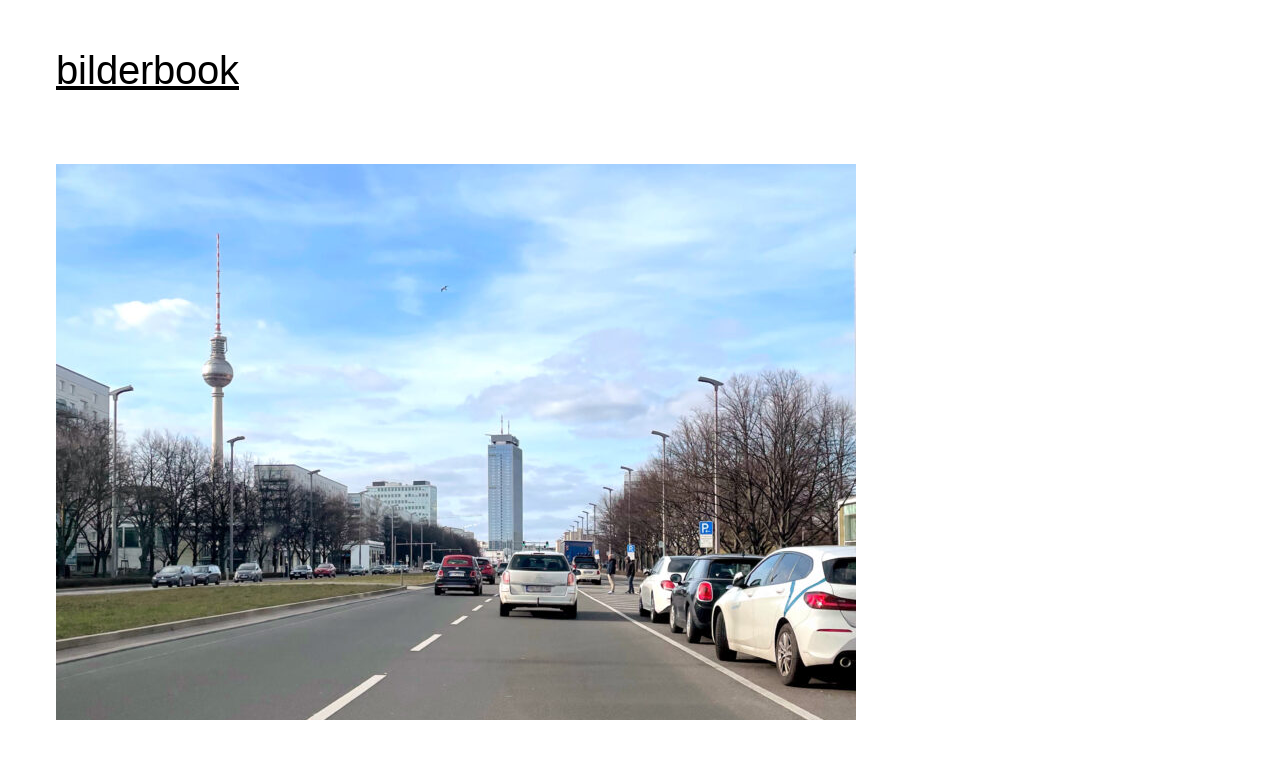

--- FILE ---
content_type: text/html; charset=UTF-8
request_url: https://bilderbook.de/2022/karl-marx-allee-fernsehturm-berlin/
body_size: 6036
content:
<!doctype html> <html lang="de-DE"> <head> <meta charset="UTF-8"> <meta name="viewport" content="width=device-width, initial-scale=1"> <link rel="profile" href="https://gmpg.org/xfn/11"> <title>Berlin: Karl-Marx-Allee, Fernsehturm - bilderbook</title> <link rel="alternate" hreflang="en" href="https://bilderbook.org/2022/karl-marx-allee-tv-tower-berlin/"/> <link rel="alternate" hreflang="de" href="https://bilderbook.de/2022/karl-marx-allee-fernsehturm-berlin/"/> <link rel="alternate" hreflang="x-default" href="https://bilderbook.org/2022/karl-marx-allee-tv-tower-berlin/"/> <meta name="dc.title" content="Berlin: Karl-Marx-Allee, Fernsehturm - bilderbook"> <meta name="dc.description" content="Blick aus der Autoperspektive – Autofahrt auf der Karö-Marx-Allee in Richtung Alexanderplatz: Fernsehturm, Park Inn Hotel."> <meta name="dc.relation" content="https://bilderbook.de/2022/karl-marx-allee-fernsehturm-berlin/"> <meta name="dc.source" content="https://bilderbook.de/"> <meta name="dc.language" content="de_DE"> <meta name="description" content="Blick aus der Autoperspektive – Autofahrt auf der Karö-Marx-Allee in Richtung Alexanderplatz: Fernsehturm, Park Inn Hotel."> <meta name="robots" content="index, follow, max-snippet:-1, max-image-preview:large, max-video-preview:-1"> <link rel="canonical" href="https://bilderbook.de/2022/karl-marx-allee-fernsehturm-berlin/"> <meta property="og:url" content="https://bilderbook.de/2022/karl-marx-allee-fernsehturm-berlin/"> <meta property="og:site_name" content="bilderbook"> <meta property="og:locale" content="de_DE"> <meta property="og:locale:alternate" content="en_US"> <meta property="og:type" content="article"> <meta property="article:author" content=""> <meta property="article:publisher" content=""> <meta property="article:section" content="Berlin"> <meta property="og:title" content="Berlin: Karl-Marx-Allee, Fernsehturm - bilderbook"> <meta property="og:description" content="Blick aus der Autoperspektive – Autofahrt auf der Karö-Marx-Allee in Richtung Alexanderplatz: Fernsehturm, Park Inn Hotel."> <meta property="og:image" content="https://bilderbook.de/wp-content/uploads/2022/07/Karl-Marx-Allee-Berlin-IMG_6641.jpg"> <meta property="og:image:secure_url" content="https://bilderbook.de/wp-content/uploads/2022/07/Karl-Marx-Allee-Berlin-IMG_6641.jpg"> <meta property="og:image:width" content="2620"> <meta property="og:image:height" content="1965"> <meta property="og:image:alt" content="Berlin: Karl-Marx-Allee, Fernsehturm, Park Inn Hotel"> <meta property="fb:pages" content=""> <meta property="fb:admins" content=""> <meta property="fb:app_id" content=""> <meta name="twitter:card" content="summary"> <meta name="twitter:site" content=""> <meta name="twitter:creator" content=""> <meta name="twitter:title" content="Berlin: Karl-Marx-Allee, Fernsehturm - bilderbook"> <meta name="twitter:description" content="Blick aus der Autoperspektive – Autofahrt auf der Karö-Marx-Allee in Richtung Alexanderplatz: Fernsehturm, Park Inn Hotel."> <meta name="twitter:image" content="https://bilderbook.de/wp-content/uploads/2022/07/Karl-Marx-Allee-Berlin-IMG_6641-1024x768.jpg"> <link rel='dns-prefetch' href='//www.bilderbook.org'/> <link rel="alternate" type="application/rss+xml" title="bilderbook &raquo; Feed" href="https://bilderbook.de/feed/"/> <link rel="alternate" type="application/rss+xml" title="bilderbook &raquo; Kommentar-Feed" href="https://bilderbook.de/comments/feed/"/> <link rel="alternate" type="application/rss+xml" title="bilderbook &raquo; Karl-Marx-Allee, Fernsehturm-Kommentar-Feed" href="https://bilderbook.de/2022/karl-marx-allee-fernsehturm-berlin/feed/"/> <link rel="alternate" title="oEmbed (JSON)" type="application/json+oembed" href="https://bilderbook.de/wp-json/oembed/1.0/embed?url=https%3A%2F%2Fbilderbook.de%2F2022%2Fkarl-marx-allee-fernsehturm-berlin%2F"/> <link rel="alternate" title="oEmbed (XML)" type="text/xml+oembed" href="https://bilderbook.de/wp-json/oembed/1.0/embed?url=https%3A%2F%2Fbilderbook.de%2F2022%2Fkarl-marx-allee-fernsehturm-berlin%2F&#038;format=xml"/> <link rel="https://api.w.org/" href="https://bilderbook.de/wp-json/"/><link rel="alternate" title="JSON" type="application/json" href="https://bilderbook.de/wp-json/wp/v2/posts/22798"/><link rel="EditURI" type="application/rsd+xml" title="RSD" href="https://bilderbook.de/xmlrpc.php?rsd"/> <meta name="generator" content="WordPress 6.9"/> <link rel='shortlink' href='https://bilderbook.de/?p=22798'/> <meta name="generator" content="WPML ver:4.7.6 stt:1,3;"/> <link rel="pingback" href="https://bilderbook.de/xmlrpc.php"> <link type="text/css" rel="stylesheet" href="https://bilderbook.de/wp-content/cache/comet-cache/htmlc/public/bilderbook-de/8/e/5/f/1/6a1af80da39d519eff159a48dfe29409-compressor-part.css" media="all"/> <script type="text/javascript" src="https://bilderbook.de/wp-content/cache/comet-cache/htmlc/public/bilderbook-de/7/b/2/b/d/be1ab6c963178b9edf4981ff1578c2ba-compressor-part.js"></script> <script src="https://www.bilderbook.org/wp-content/plugins/sitepress-multilingual-cms/res/js/cookies/language-cookie.js?ver=476000" id="wpml-cookie-js" defer data-wp-strategy="defer"></script> <script type="text/javascript" src="https://bilderbook.de/wp-content/cache/comet-cache/htmlc/public/bilderbook-de/7/b/2/b/d/6cb096fb4952d839369bff5e69eab80b-compressor-part.js"></script> <script src="https://www.bilderbook.org/wp-content/plugins/sitepress-multilingual-cms/res/js/xdomain-data.js?ver=476000" id="wpml-xdomain-data-js" defer data-wp-strategy="defer"></script> <script type="text/javascript" src="https://bilderbook.de/wp-content/cache/comet-cache/htmlc/public/bilderbook-de/7/b/2/b/d/8d7a7a9adf903f2a84cb7b9d7c4ba625-compressor-part.js"></script> </head> <body class="wp-singular post-template-default single single-post postid-22798 single-format-standard wp-theme-bibo_2020"> <div id="page" class="site"> <a class="skip-link screen-reader-text" href="#primary">Skip to content</a> <header id="masthead" class="site-header"> <div class="site-branding"> <p class="site-title"><a href="https://bilderbook.de/" rel="home">bilderbook</a></p> </div> <nav id="site-navigation" class="main-navigation"> </nav> </header> <main id="primary" class="site-main"> <div class="grid-item"> <article id="post-22798" class="post-22798 post type-post status-publish format-standard has-post-thumbnail hentry category-berlin-de category-fernsehturm category-mitte"> <a href="https://bilderbook.de/wp-content/uploads/2022/07/Karl-Marx-Allee-Berlin-IMG_6641-2400x1800.jpg" aria-label="Click to enlarge" data-lbwps-width="2400" data-lbwps-height="1800" data-lbwps-srcsmall="https://bilderbook.de/wp-content/uploads/2022/07/Karl-Marx-Allee-Berlin-IMG_6641-2400x1800.jpg"> <div class="image"> <img src="https://bilderbook.de/wp-content/uploads/2022/07/Karl-Marx-Allee-Berlin-IMG_6641-800x600.jpg" alt="Berlin: Karl-Marx-Allee, Fernsehturm, Park Inn Hotel" title="Berlin: Karl-Marx-Allee, Fernsehturm, Park Inn Hotel" loading="lazy" width="800" height="600" > <div class="plus"></div> </div> </a> <header class="entry-header"> <h1 class="entry-title">Karl-Marx-Allee, Fernsehturm</h1> <div class="entry-meta"> <span class="posted-on">Posted on <a href="https://bilderbook.de/2022/karl-marx-allee-fernsehturm-berlin/" rel="bookmark"><time class="entry-date published" datetime="2022-02-12T13:43:43+01:00">12. Februar 2022</time><time class="updated" datetime="2022-07-30T13:25:01+02:00">30. Juli 2022</time></a></span> </div> </header> <div class="entry-content"> <p>Blick aus der Autoperspektive – Autofahrt auf der Karö-Marx-Allee in Richtung Alexanderplatz: Fernsehturm, Park Inn Hotel.</p> </div> <footer class="entry-footer"> <span class="cat-links">Posted in <a href="https://bilderbook.de/berlin/" rel="category tag">Berlin</a>, <a href="https://bilderbook.de/berlin/fernsehturm/" rel="category tag">Fernsehturm</a>, <a href="https://bilderbook.de/berlin/mitte/" rel="category tag">Mitte</a></span> </footer> </article> </div> <nav class="navigation post-navigation" aria-label="Beiträge"> <h2 class="screen-reader-text">Beitragsnavigation</h2> <div class="nav-links"><div class="nav-previous"><a href="https://bilderbook.de/2022/landwehrkanal-berlin-kreuzberg/" rel="prev"><span class="nav-subtitle">Previous:</span> <span class="nav-title">Landwehrkanal in Berlin Kreuzberg</span></a></div><div class="nav-next"><a href="https://bilderbook.de/2022/fernsehturm-park-inn-baustelle/" rel="next"><span class="nav-subtitle">Next:</span> <span class="nav-title">Fernsehturm, Park Inn Hotel, Baustelle</span></a></div></div> </nav> <div id="comments" class="comments-area"> <div id="respond" class="comment-respond"> <h3 id="reply-title" class="comment-reply-title">Schreibe einen Kommentar <small><a rel="nofollow" id="cancel-comment-reply-link" href="/2022/karl-marx-allee-fernsehturm-berlin/#respond" style="display:none;">Antwort abbrechen</a></small></h3><form action="https://bilderbook.de/wp-comments-post.php" method="post" id="commentform" class="comment-form"><p class="comment-notes"><span id="email-notes">Deine E-Mail-Adresse wird nicht veröffentlicht.</span> <span class="required-field-message">Erforderliche Felder sind mit <span class="required">*</span> markiert</span></p><p class="comment-form-comment"><label for="comment">Kommentar <span class="required">*</span></label> <textarea id="comment" name="comment" cols="45" rows="8" maxlength="65525" required></textarea></p><input name="wpml_language_code" type="hidden" value="de"/><p class="comment-form-author"><label for="author">Name <span class="required">*</span></label> <input id="author" name="author" type="text" value="" size="30" maxlength="245" autocomplete="name" required/></p> <p class="comment-form-email"><label for="email">E-Mail-Adresse <span class="required">*</span></label> <input id="email" name="email" type="email" value="" size="30" maxlength="100" aria-describedby="email-notes" autocomplete="email" required/></p> <p class="comment-form-url"><label for="url">Website</label> <input id="url" name="url" type="url" value="" size="30" maxlength="200" autocomplete="url"/></p> <p class="comment-form-cookies-consent"><input id="wp-comment-cookies-consent" name="wp-comment-cookies-consent" type="checkbox" value="yes"/> <label for="wp-comment-cookies-consent">Meinen Namen, meine E-Mail-Adresse und meine Website in diesem Browser für die nächste Kommentierung speichern.</label></p> <p class="form-submit"><input name="submit" type="submit" id="submit" class="submit" value="Kommentar abschicken"/> <input type='hidden' name='comment_post_ID' value='22798' id='comment_post_ID'/> <input type='hidden' name='comment_parent' id='comment_parent' value='0'/> </p></form> </div> </div> </main> <aside id="secondary" class="widget-area"> <section id="search-2" class="widget widget_search"><h2 class="widget-title">Search</h2><form role="search" method="get" class="search-form" action="https://bilderbook.de/"> <label> <span class="screen-reader-text">Suche nach:</span> <input type="search" class="search-field" placeholder="Suchen …" value="" name="s"/> </label> <input type="submit" class="search-submit" value="Suchen"/> </form></section> <section id="recent-posts-2" class="widget widget_recent_entries"> <h2 class="widget-title">Recent Posts</h2> <ul> <li> <a href="https://bilderbook.de/2025/das-gehirn-von-frank-oehring-im-icc-berlin/">Das Gehirn von Frank Oehring im ICC Berlin [video]</a> </li> <li> <a href="https://bilderbook.de/2025/berliner-mauer/">Berliner Mauer</a> </li> <li> <a href="https://bilderbook.de/2025/ssonne-wolken-blauer-himmel/">Sonne, Wolken, Blauer Himmel</a> </li> <li> <a href="https://bilderbook.de/2025/ente-auf-dem-wasser/">Ente auf dem Wasser</a> </li> <li> <a href="https://bilderbook.de/2025/elbe-x/">Elbe X</a> </li> </ul> </section></aside> <footer id="colophon" class="site-footer"> <div class="footer-navigation"><ul id="menu-main-navigation-de" class="menu"><li id="menu-item-15451" class="menu-item menu-item-type-taxonomy menu-item-object-category current-post-ancestor current-menu-parent current-post-parent menu-item-15451"><a href="https://bilderbook.de/berlin/">Berlin</a></li> <li id="menu-item-15452" class="menu-item menu-item-type-taxonomy menu-item-object-category menu-item-15452"><a href="https://bilderbook.de/finnland/">Finnland</a></li> <li id="menu-item-15453" class="menu-item menu-item-type-taxonomy menu-item-object-category menu-item-15453"><a href="https://bilderbook.de/hamburg/">Hamburg</a></li> <li id="menu-item-20296" class="menu-item menu-item-type-taxonomy menu-item-object-category menu-item-20296"><a href="https://bilderbook.de/wendland/">Wendland</a></li> <li id="menu-item-39707" class="menu-item menu-item-type-post_type menu-item-object-page menu-item-39707"><a href="https://bilderbook.de/fotoalben/">Fotoalben A-Z</a></li> <li id="menu-item-36539" class="menu-item menu-item-type-post_type menu-item-object-page menu-item-36539"><a href="https://bilderbook.de/bookmarks/">Bookmarks</a></li> <li id="menu-item-20048" class="menu-item menu-item-type-post_type menu-item-object-page menu-item-20048"><a href="https://bilderbook.de/archiv/">Archiv</a></li> <li id="menu-item-2142" class="menu-item menu-item-type-post_type menu-item-object-page menu-item-2142"><a href="https://bilderbook.de/impressum/">Impressum / Kontakt</a></li> </ul></div> <div class="site-info"> © 2026 bilderbook.org :: </div> </footer> </div> <script type="speculationrules">
{"prefetch":[{"source":"document","where":{"and":[{"href_matches":"/*"},{"not":{"href_matches":["/wp-*.php","/wp-admin/*","/wp-content/uploads/*","/wp-content/*","/wp-content/plugins/*","/wp-content/themes/bibo_2020/*","/*\\?(.+)"]}},{"not":{"selector_matches":"a[rel~=\"nofollow\"]"}},{"not":{"selector_matches":".no-prefetch, .no-prefetch a"}}]},"eagerness":"conservative"}]}
</script> <div class="pswp" tabindex="-1" role="dialog" aria-hidden="true"> <div class="pswp__bg"></div> <div class="pswp__scroll-wrap"> <div class="pswp__container"> <div class="pswp__item"></div> <div class="pswp__item"></div> <div class="pswp__item"></div> </div> <div class="pswp__ui pswp__ui--hidden"> <div class="pswp__top-bar"> <div class="pswp__counter"></div> <button class="pswp__button pswp__button--close wp-dark-mode-ignore" title="Schließen [Esc]"></button> <button class="pswp__button pswp__button--share wp-dark-mode-ignore" title="Teilen"></button> <button class="pswp__button pswp__button--fs wp-dark-mode-ignore" title="Vollbild umschalten [F]"></button> <button class="pswp__button pswp__button--zoom wp-dark-mode-ignore" title="Vergrößern/Verkleinern"></button> <div class="pswp__preloader"> <div class="pswp__preloader__icn"> <div class="pswp__preloader__cut"> <div class="pswp__preloader__donut"></div> </div> </div> </div> </div> <div class="pswp__share-modal pswp__share-modal--hidden pswp__single-tap"> <div class="pswp__share-tooltip"> </div> </div> <button class="pswp__button pswp__button--arrow--left wp-dark-mode-ignore" title="Vorheriges [←]"></button> <button class="pswp__button pswp__button--arrow--right wp-dark-mode-ignore" title="Nächstes [→]"></button> <div class="pswp__caption"> <div class="pswp__caption__center"></div> </div> </div> </div> </div> <div class="wpml-ls-statics-footer wpml-ls wpml-ls-legacy-list-horizontal"> <ul><li class="wpml-ls-slot-footer wpml-ls-item wpml-ls-item-en wpml-ls-first-item wpml-ls-item-legacy-list-horizontal"> <a href="https://bilderbook.org/2022/karl-marx-allee-tv-tower-berlin/" class="wpml-ls-link"> <span class="wpml-ls-native" lang="en">English</span><span class="wpml-ls-display"><span class="wpml-ls-bracket"> (</span>Englisch<span class="wpml-ls-bracket">)</span></span></a> </li><li class="wpml-ls-slot-footer wpml-ls-item wpml-ls-item-de wpml-ls-current-language wpml-ls-last-item wpml-ls-item-legacy-list-horizontal"> <a href="https://bilderbook.de/2022/karl-marx-allee-fernsehturm-berlin/" class="wpml-ls-link"> <span class="wpml-ls-native">Deutsch</span></a> </li></ul> </div> <script type="module">
/*! This file is auto-generated */
const a=JSON.parse(document.getElementById("wp-emoji-settings").textContent),o=(window._wpemojiSettings=a,"wpEmojiSettingsSupports"),s=["flag","emoji"];function i(e){try{var t={supportTests:e,timestamp:(new Date).valueOf()};sessionStorage.setItem(o,JSON.stringify(t))}catch(e){}}function c(e,t,n){e.clearRect(0,0,e.canvas.width,e.canvas.height),e.fillText(t,0,0);t=new Uint32Array(e.getImageData(0,0,e.canvas.width,e.canvas.height).data);e.clearRect(0,0,e.canvas.width,e.canvas.height),e.fillText(n,0,0);const a=new Uint32Array(e.getImageData(0,0,e.canvas.width,e.canvas.height).data);return t.every((e,t)=>e===a[t])}function p(e,t){e.clearRect(0,0,e.canvas.width,e.canvas.height),e.fillText(t,0,0);var n=e.getImageData(16,16,1,1);for(let e=0;e<n.data.length;e++)if(0!==n.data[e])return!1;return!0}function u(e,t,n,a){switch(t){case"flag":return n(e,"\ud83c\udff3\ufe0f\u200d\u26a7\ufe0f","\ud83c\udff3\ufe0f\u200b\u26a7\ufe0f")?!1:!n(e,"\ud83c\udde8\ud83c\uddf6","\ud83c\udde8\u200b\ud83c\uddf6")&&!n(e,"\ud83c\udff4\udb40\udc67\udb40\udc62\udb40\udc65\udb40\udc6e\udb40\udc67\udb40\udc7f","\ud83c\udff4\u200b\udb40\udc67\u200b\udb40\udc62\u200b\udb40\udc65\u200b\udb40\udc6e\u200b\udb40\udc67\u200b\udb40\udc7f");case"emoji":return!a(e,"\ud83e\u1fac8")}return!1}function f(e,t,n,a){let r;const o=(r="undefined"!=typeof WorkerGlobalScope&&self instanceof WorkerGlobalScope?new OffscreenCanvas(300,150):document.createElement("canvas")).getContext("2d",{willReadFrequently:!0}),s=(o.textBaseline="top",o.font="600 32px Arial",{});return e.forEach(e=>{s[e]=t(o,e,n,a)}),s}function r(e){var t=document.createElement("script");t.src=e,t.defer=!0,document.head.appendChild(t)}a.supports={everything:!0,everythingExceptFlag:!0},new Promise(t=>{let n=function(){try{var e=JSON.parse(sessionStorage.getItem(o));if("object"==typeof e&&"number"==typeof e.timestamp&&(new Date).valueOf()<e.timestamp+604800&&"object"==typeof e.supportTests)return e.supportTests}catch(e){}return null}();if(!n){if("undefined"!=typeof Worker&&"undefined"!=typeof OffscreenCanvas&&"undefined"!=typeof URL&&URL.createObjectURL&&"undefined"!=typeof Blob)try{var e="postMessage("+f.toString()+"("+[JSON.stringify(s),u.toString(),c.toString(),p.toString()].join(",")+"));",a=new Blob([e],{type:"text/javascript"});const r=new Worker(URL.createObjectURL(a),{name:"wpTestEmojiSupports"});return void(r.onmessage=e=>{i(n=e.data),r.terminate(),t(n)})}catch(e){}i(n=f(s,u,c,p))}t(n)}).then(e=>{for(const n in e)a.supports[n]=e[n],a.supports.everything=a.supports.everything&&a.supports[n],"flag"!==n&&(a.supports.everythingExceptFlag=a.supports.everythingExceptFlag&&a.supports[n]);var t;a.supports.everythingExceptFlag=a.supports.everythingExceptFlag&&!a.supports.flag,a.supports.everything||((t=a.source||{}).concatemoji?r(t.concatemoji):t.wpemoji&&t.twemoji&&(r(t.twemoji),r(t.wpemoji)))});
//# sourceURL=https://bilderbook.de/wp-includes/js/wp-emoji-loader.min.js
</script> <script type="text/javascript" src="https://bilderbook.de/wp-content/cache/comet-cache/htmlc/public/bilderbook-de/3/2/4/4/a/ec12572b1a3abceaa34080ddd588a776-compressor-part.js"></script> <script src="https://bilderbook.de/wp-includes/js/comment-reply.min.js?ver=6.9" id="comment-reply-js" async data-wp-strategy="async" fetchpriority="low"></script> <script id="wp-emoji-settings" type="application/json">/*<![CDATA[*/{"baseUrl":"https://s.w.org/images/core/emoji/17.0.2/72x72/","ext":".png","svgUrl":"https://s.w.org/images/core/emoji/17.0.2/svg/","svgExt":".svg","source":{"concatemoji":"https://bilderbook.de/wp-includes/js/wp-emoji-release.min.js?ver=6.9"}}/*]]>*/</script> <script type="text/javascript">/*<![CDATA[*/var _paq=window._paq=window._paq||[];_paq.push(["setDoNotTrack",true]);_paq.push(["disableCookies"]);_paq.push(['trackPageView']);_paq.push(['enableLinkTracking']);(function(){var u="//stats.herrfraufirma.com/";_paq.push(['setTrackerUrl',u+'matomo.php']);_paq.push(['setSiteId','15']);var d=document,g=d.createElement('script'),s=d.getElementsByTagName('script')[0];g.type='text/javascript';g.async=true;g.src=u+'matomo.js';s.parentNode.insertBefore(g,s);})();/*]]>*/</script> <noscript><p><img src="//stats.herrfraufirma.com/matomo.php?idsite=15&amp;rec=1" style="border:0;" alt=""/></p></noscript> <button onclick="openFullscreen();">Open Fullscreen</button> <button onclick="closeFullscreen();">Close Fullscreen</button> <script>/*<![CDATA[*/var elem=document.documentElement;function openFullscreen(){if(elem.requestFullscreen){elem.requestFullscreen();}else if(elem.webkitRequestFullscreen){elem.webkitRequestFullscreen();}else if(elem.msRequestFullscreen){elem.msRequestFullscreen();}}
function closeFullscreen(){if(document.exitFullscreen){document.exitFullscreen();}else if(document.webkitExitFullscreen){document.webkitExitFullscreen();}else if(document.msExitFullscreen){document.msExitFullscreen();}}/*]]>*/</script> <style>
	

</style> <script>/*<![CDATA[*/var $grid=jQuery('.grid').masonry({columnWidth:'.grid-sizer',itemSelector:'.grid-item',percentPosition:true,gutter:32});$grid.imagesLoaded().progress(function(){$grid.masonry('layout');});jQuery(function(){jQuery('#masonry').click(function(){jQuery('.layout').removeClass('matrix').addClass('grid');return false;});jQuery('#matrix').click(function(){jQuery('.layout').removeClass('grid').addClass('matrix');return false;});});/*]]>*/</script> <span id="masonry">Masonry</span> | <span id="matrix">Matrix</span> </body> </html>

<!-- Comet Cache HTML Compressor took 0.09327 seconds (overall). -->

<!-- *´¨)
     ¸.•´¸.•*´¨) ¸.•*¨)
     (¸.•´ (¸.•` ¤ Comet Cache is Fully Functional ¤ ´¨) -->

<!-- Cache File Version Salt:       n/a -->

<!-- Cache File URL:                https://bilderbook.de/2022/karl-marx-allee-fernsehturm-berlin/ -->
<!-- Cache File Path:               /cache/comet-cache/cache/https/bilderbook-de/2022/karl-marx-allee-fernsehturm-berlin.html -->

<!-- Cache File Generated Via:      HTTP request -->
<!-- Cache File Generated On:       Jan 17th, 2026 @ 11:11 pm UTC -->
<!-- Cache File Generated In:       0.80234 seconds -->

<!-- Cache File Expires On:         Jan 24th, 2026 @ 11:11 pm UTC -->
<!-- Cache File Auto-Rebuild On:    Jan 24th, 2026 @ 11:11 pm UTC -->

<!-- Loaded via Cache On:    Jan 18th, 2026 @ 10:29 am UTC -->
<!-- Loaded via Cache In:    0.00042 seconds -->

--- FILE ---
content_type: application/javascript
request_url: https://bilderbook.de/wp-content/cache/comet-cache/htmlc/public/bilderbook-de/7/b/2/b/d/6cb096fb4952d839369bff5e69eab80b-compressor-part.js
body_size: 22
content:
var wpgmza_google_api_status={"message":"Engine is not google-maps","code":"ENGINE_NOT_GOOGLE_MAPS"};(function(){}());function __wpgmzaMapEngineLoadedCallback(){};var wpml_xdomain_data={"css_selector":"wpml-ls-item","ajax_url":"https://bilderbook.de/wp-admin/admin-ajax.php","current_lang":"de","_nonce":"ad9ed5b92b"};